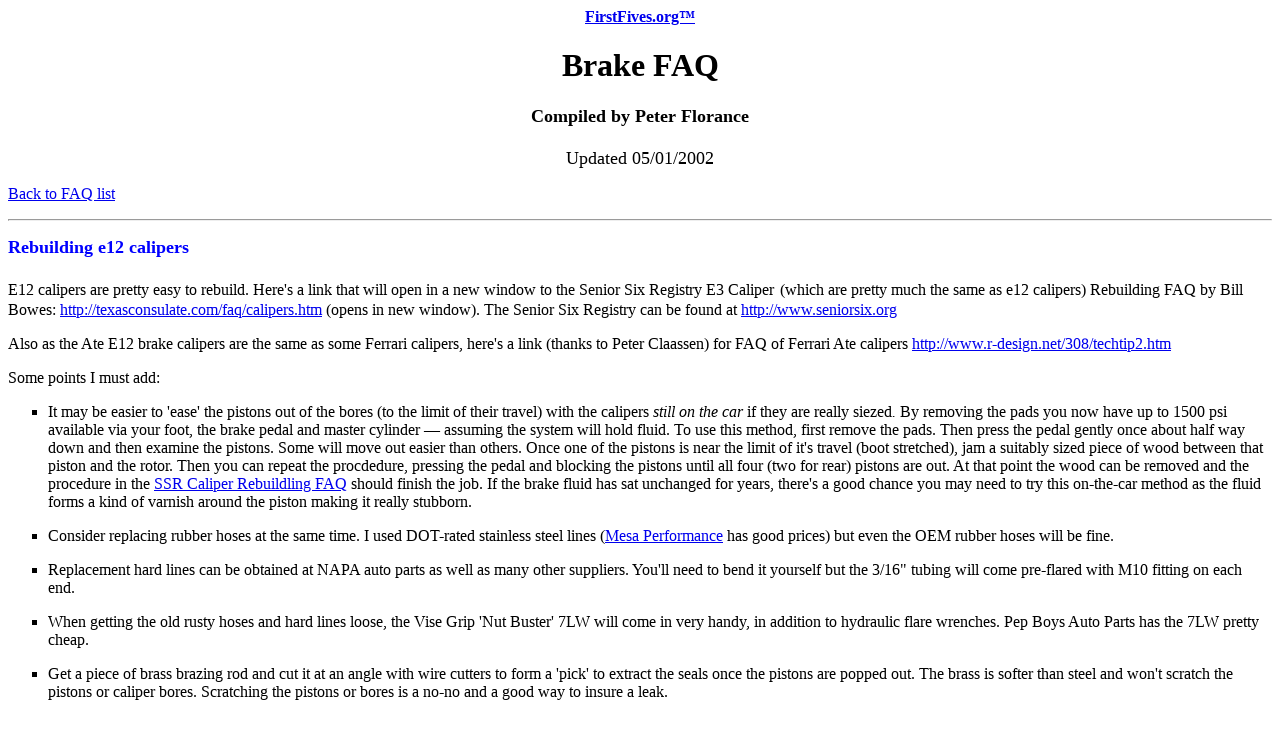

--- FILE ---
content_type: text/html
request_url: http://www.firstfives.org/faq/brakes/brake_faq.html
body_size: 2546
content:
<html>

<head>
<meta http-equiv="Content-Type"
content="text/html; charset=iso-8859-1">
<meta name="GENERATOR" content="Microsoft FrontPage Express 2.0">
<title>Brake FAQ</title>
</head>

<body>

<h4 align="center"><a href="http://www.firstfives.org">FirstFives.org&trade;</a></h4>

<h1 align="center">Brake FAQ</h1>

<h1 align="center"><font size="4">Compiled by Peter Florance</font></h1>

<p align="center"><font size="4">Updated 05/01/2002</font></p>

<p><a href="http://www.firstfives.org/faq.html">Back to FAQ list</a></p>

<hr>

<p align="left"><font color="#0000FF" size="4"><strong>Rebuilding
e12 calipers</strong></font></p>

<p align="left">E12 calipers are pretty easy to rebuild. Here's a
link that will open in a new window to the Senior Six Registry E3
<font size="3">Caliper</font><font size="5"><b> </b></font>(which
are pretty much the same as e12 calipers) <font size="3">Rebuilding
</font>FAQ by Bill Bowes: <a
href="http://texasconsulate.com/faq/calipers.htm" target="new">http://texasconsulate.com/faq/calipers.htm</a>
(opens in new window). The Senior Six Registry can be found at <a
href="http://www.seniorsix.org" target="new">http://www.seniorsix.org</a></p>

<p align="left">Also as the Ate E12 brake calipers are the same
as some Ferrari calipers, here's a link (thanks to Peter
Claassen) for FAQ of Ferrari Ate calipers <a
href="http://www.r-design.net/308/techtip2.htm">http://www.r-design.net/308/techtip2.htm</a></p>

<p align="left">Some points I must add:</p>

<ul type="square">
    <li><p align="left">It may be easier to 'ease' the pistons
        out of the bores (to the limit of their travel) with the
        calipers <em>still on the car </em>if they are really
        siezed<em>.</em> By removing the pads you now have up to
        1500 psi available via your foot, the brake pedal and
        master cylinder &#151; assuming the system will hold
        fluid. To use this method, first remove the pads. Then
        press the pedal gently once about half way down and then
        examine the pistons. Some will move out easier than
        others. Once one of the pistons is near the limit of it's
        travel (boot stretched), jam a suitably sized piece of
        wood between that piston and the rotor. Then you can
        repeat the procdedure, pressing the pedal and blocking
        the pistons until all four (two for rear) pistons are
        out. At that point the wood can be removed and the
        procedure in the <a
        href="http://rampages.onramp.net/~tomark/FAQ/calipers.htm"
        target="new">SSR Caliper Rebuildling FAQ</a> should
        finish the job. If the brake fluid has sat unchanged for
        years, there's a good chance you may need to try this
        on-the-car method as the fluid forms a kind of varnish
        around the piston making it really stubborn. </p>
    </li>
    <li><p align="left">Consider replacing rubber hoses at the
        same time. I used DOT-rated stainless steel lines (<a
        href="http://www.mesaperformance.com/" target="new">Mesa
        Performance</a> has good prices) but even the OEM rubber
        hoses will be fine.</p>
    </li>
    <li><p align="left">Replacement hard lines can be obtained at
        NAPA auto parts as well as many other suppliers. You'll
        need to bend it yourself but the 3/16&quot; tubing will
        come pre-flared with M10 fitting on each end. </p>
    </li>
    <li><p align="left">When getting the old rusty hoses and hard
        lines loose, the Vise Grip 'Nut Buster' 7LW will come in
        very handy, in addition to hydraulic flare wrenches. Pep
        Boys Auto Parts has the 7LW pretty cheap.</p>
    </li>
    <li><p align="left">Get a piece of brass brazing rod and cut
        it at an angle with wire cutters to form a 'pick' to
        extract the seals once the pistons are popped out. The
        brass is softer than steel and won't scratch the pistons
        or caliper bores. Scratching the pistons or bores is a
        no-no and a good way to insure a leak. </p>
    </li>
    <li><p align="left">Use only Ate kits. They don't cost much
        more than off-brand parts and they will last as long as
        the orginal seals if you change your brake fluid.</p>
    </li>
    <li><p align="left">After all this, change your fluid once a
        year. Not changing the fluid is what got you to this page
        in the first place.</p>
    </li>
    <li><p align="left">E12/E3 calipers are very high quality.
        Just price them compared to newer e28 floating calipers.
        Take care of them and they'll stop your car well.</p>
    </li>
    <li><p align="left">When re-installing the calipers, it's
        easy to get left and right sides reversed; especially the
        rears. If you do, they won't bleed. All bleed nipples
        should face up. Thanks to Wietse for this tip.</p>
    </li>
    <li><p align="left">Start by bleeding the rears then move to
        the fronts.</p>
    </li>
</ul>

<hr>

<p><a href="http://www.firstfives.org/faq.html">Back to FAQ list</a></p>

<p>© 2001, FirstFives.org&trade;</p>
</body>
</html>
